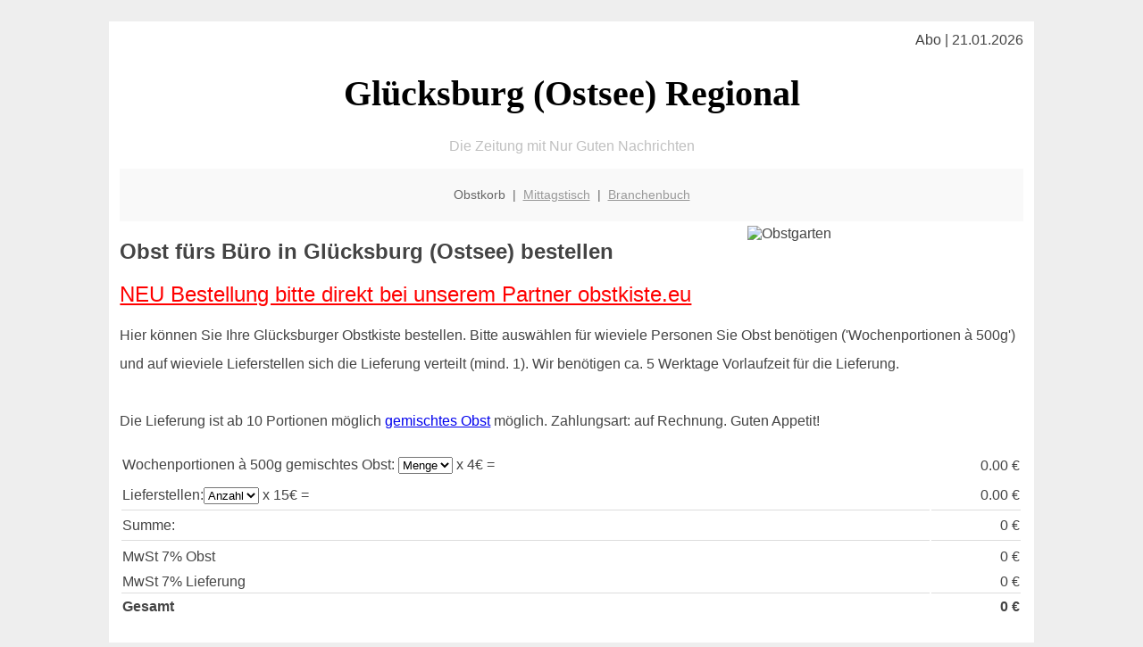

--- FILE ---
content_type: text/html; charset=UTF-8
request_url: http://gluecksburg-regional.de/obstkorb/bestellen/
body_size: 10964
content:

<!DOCTYPE html PUBLIC "-//W3C//DTD XHTML 1.0 Transitional//EN"
   "http://www.w3.org/TR/xhtml1/DTD/xhtml1-transitional.dtd">
<html xmlns="http://www.w3.org/1999/xhtml" xml:lang="de" lang="de">
<head>

  <title>Obstkorb Glücksburg (Ostsee) online kaufen für Glücksburger Unternehmen</title>
  <meta http-equiv="Content-Type" content="text/html; charset=utf-8"/>
  <link rel="shortcut icon" href="/favicon.ico" />
  <meta name="description" content="Da wir in Glücksburg (Ostsee) viele Anfragen nach Obst bekommen: Hier können Sie gleich online bestellen und Ihr Wunsch-Lieferdatum angeben. Einmalig oder als Abo." />    
  <meta name="viewport" content="width=device-width, initial-scale=1" />
	<style type="text/css"><!--
    body {
        color: #444444;
        background-color: #EEEEEE;
        font-family: 'Trebuchet MS', sans-serif;
        font-size: 100%;
    }
    
    .clear { 
	clear:both; 
	display:block; 
	height:0px; 
	margin:0; 
    } /* Use this br class to clear floated columns */
    
    .step {
	width:100%; /*796px*/
	background:url(http://bilder.xregional.de/step.gif) repeat-x;
	height:3px;
	margin-left:2px;
	margin-top:4px;
	margin-bottom:4px;
    }

.post iframe {
        max-width: 100%;
}

.elastic-video {
	position: relative;
	padding-bottom: 55%;
	padding-top: 15px;
	height: 0;
	overflow: hidden;
}
.elastic-video iframe {
	position: absolute;
	top: 0;
	left: 0;
	width: 100%;
	height: 100%;
}

.logo	{margin:0; float:left;}   /* neu von TM am 26.4.15 ergänzt */
.logo h1{font-family: 'Oleo Script Swash Caps', cursive; font-size:36px; color:#b0c900; font-weight:400; float:left;}
.logo h1 span	{font-size:28px; color:#465157;}


    h1 { font-size: 2.5em;}
    h2 { font-size: 1.5em; }
    #page{
        background-color: #FFFFFF;
        width: 80%;
        margin: 24px auto;
        padding: 12px;
    }
    
@media screen and (max-width: 479px) {   /* für Smartphones! Da will ich den ganzen Raum haben!! */
  #page{
    background-color: #FFFFFF;
    width: 100%;
    padding: 3px;
  }
}    
    
    
    
    #header{
        padding: 1px ;
        text-align: center;
    }
    .header{ background-color: #415792; color: #FFFFFF; }
    #content {
        padding: 4px 0 10px 0;
    }
    #footer {
        color:#666666;
        background: #f9f9f9;
        padding: 10px 20px;
        border-top: 5px #efefef solid;
        font-size: 0.9em;
        line-height: 2;
        text-align: center;
    }
    #footer a {
        color: #999999;
    }
    #ganzoben {
        color:#666666;
        background: #f9f9f9;
        padding: 5px 10px;
        text-align: center;
        font-size: 0.9em;        
    }
    #ganzoben a {
        color: #999999;
    }
    --></style>
    
<script type="text/javascript">
  (function(i,s,o,g,r,a,m){i['GoogleAnalyticsObject']=r;i[r]=i[r]||function(){
  (i[r].q=i[r].q||[]).push(arguments)},i[r].l=1*new Date();a=s.createElement(o),
  m=s.getElementsByTagName(o)[0];a.async=1;a.src=g;m.parentNode.insertBefore(a,m)
  })(window,document,'script','//www.google-analytics.com/analytics.js','ga');

  ga('create', '', 'auto');
  ga('send', 'pageview');

</script>


<script type="text/javascript"> <!--
    function UnCryptMailto( s )
    {
        var n = 0;
        var r = "";
        for( var i = 0; i < s.length; i++)
        {
            n = s.charCodeAt( i );
            if( n >= 8364 )
            {
                n = 128;
            }
            r += String.fromCharCode( n - 1 );
        }
        return r;
    }

    function linkTo_UnCryptMailto( s )
    {
        location.href=UnCryptMailto( s );
    }
    // --> </script>


</head>
<body>



 <div id="page">
 
 
 <div align="right"> Abo | 21.01.2026 </div> 


 <a href="/" style="text-decoration: none; color:black">
 <h1 style="font-family: 'Cardo', serif; text-align: center">
 Glücksburg (Ostsee) Regional   <!-- 'Regensburg Regional' -->
 </h1>
 </a>

<!--
<span style="text-align:center; color:silver;" >Die Zeitung mit Nur Guten Nachrichten</span>
-->
<p style="text-align:center; color:silver;" >Die Zeitung mit Nur Guten Nachrichten</p>
<!-- normale Schrift <span style="color: red;">rote Schrift</span> normale Schrift -->
 
 
 
  <div id="ganzoben">

  <p style="line-height: 1.5;">
    
  Obstkorb&nbsp; | &nbsp;<a href='/mittagstisch'>Mittagstisch</a>&nbsp; | &nbsp;<a href='/branchenbuch'>Branchenbuch</a>  </p>  

  </div>        
 
 
 <img src='http://img.2on.de/xregional/obstkorb/obstkiste-klein-einzeln-6personen.jpg' width='30%' alt='Obstgarten' align='right' hspace='5' vspace='5'/><h2>Obst fürs Büro in Glücksburg (Ostsee) bestellen</h2><a href='https://www.obstkiste.eu/bestellung/' target='_blank' style='color: red;font-size: 1.5em '>NEU Bestellung bitte direkt bei unserem Partner obstkiste.eu </a> <script type="text/javascript">
      <!--
	  function changeContent(txt){
    document.getElementById('content').innerHTML = txt;
	//document.getElementById('result').innerHTML = txt;
}
	  
	  
        function form_calculate()
        {
			const portion_preis = 4;
			const preis_lieferstelle = 15;
			const mstw7 = 0.07;
			const mstw19 = 0.07; // 12.5.21 TM mußte ich ändern wg. Julia :-)
			

            // Wert des ersten Feldes auslesen:
            var portion         = Number(document.getElementById('portion').value);
            // Das Ergebnisfeld als Object ermittlen, um spaeter das Ergebnis einfuegen zu koennen
            var resultField   = document.getElementById('result_portion').innerHTML;
            // Felder zusammen rechnen
            var result_portion       = portion*portion_preis;
			// Ergebnis ins Ergebnisfeld eintragen
			document.getElementById('result_portion').innerHTML = result_portion.toFixed(2);
          
			
			
			var anzahl_lieferstellen = Number(document.getElementById('anzahl_lieferstellen').value);
            // Das Ergebnisfeld als Object ermittlen, um spaeter das Ergebnis einfuegen zu koennen
            var resultField   = document.getElementById('result_lieferstelle').innerHTML;
            // Felder zusammen rechnen
            var result_lieferstelle        = anzahl_lieferstellen*preis_lieferstelle;
			// Ergebnis ins Ergebnisfeld eintragen
			document.getElementById('result_lieferstelle').innerHTML = result_lieferstelle.toFixed(2);
			
			
			result_mwst7 = result_portion*mstw7;
			document.getElementById('result_mwst7').innerHTML = result_mwst7.toFixed(2);
			

			result_mwst19 = result_lieferstelle*mstw19;
			document.getElementById('result_mwst19').innerHTML = result_mwst19.toFixed(2);
			

			summe = result_portion+result_lieferstelle;
			document.getElementById('summe').innerHTML = summe.toFixed(2);
			

			gesamt = summe+result_mwst7+result_mwst19;
			document.getElementById('gesamt').innerHTML = gesamt.toFixed(2);
			document.getElementById('vitool_dokument_gesamtbetrag').value = gesamt.toFixed(2);
			
			
        }
      -->
    </script>

<style>
 .bestellbutton
	  {
	    font-family: Roboto, Helvetica, sans-serif !important;
		font-size : 1.2em;
	    background-color : orange;
	    color : white;
		width: 90%; 
		text-align: center;
		padding-top: 0.3em;
		padding-bottom: 0.3em;
		font-weight: normal;
	
	  }
</style>


<p style="line-height: 2;">
Hier können Sie Ihre Glücksburger Obstkiste bestellen. Bitte auswählen für wieviele Personen Sie Obst benötigen ('Wochenportionen à 500g') und auf wieviele Lieferstellen sich die Lieferung verteilt (mind. 1). Wir benötigen ca. 5 Werktage Vorlaufzeit für die Lieferung.
<br>
<br>
Die Lieferung ist ab 10 Portionen möglich <a href='../'>gemischtes Obst</a> möglich. Zahlungsart: auf Rechnung. Guten Appetit!
</p>



<form action= "#"  method="post">
<table style="width:100%" >
<tr style="height: 2em">
    <td>Wochenportionen à 500g gemischtes Obst:    <select style="display:inline" id="portion" name="vitool_pos1_menge" onchange="form_calculate()"> 
	   <option value="" disabled selected hidden>Menge</option>
	   <option value='10'>10</option><option value='11'>11</option><option value='12'>12</option><option value='13'>13</option><option value='14'>14</option><option value='15'>15</option><option value='16'>16</option><option value='17'>17</option><option value='18'>18</option><option value='19'>19</option><option value='20'>20</option><option value='21'>21</option><option value='22'>22</option><option value='23'>23</option><option value='24'>24</option><option value='25'>25</option><option value='26'>26</option><option value='27'>27</option><option value='28'>28</option><option value='29'>29</option><option value='30'>30</option><option value='31'>31</option><option value='32'>32</option><option value='33'>33</option><option value='34'>34</option><option value='35'>35</option><option value='36'>36</option><option value='37'>37</option><option value='38'>38</option><option value='39'>39</option><option value='40'>40</option><option value='41'>41</option><option value='42'>42</option><option value='43'>43</option><option value='44'>44</option><option value='45'>45</option><option value='46'>46</option><option value='47'>47</option><option value='48'>48</option><option value='49'>49</option><option value='50'>50</option><option value='51'>51</option><option value='52'>52</option><option value='53'>53</option><option value='54'>54</option><option value='55'>55</option><option value='56'>56</option><option value='57'>57</option><option value='58'>58</option><option value='59'>59</option><option value='60'>60</option><option value='61'>61</option><option value='62'>62</option><option value='63'>63</option><option value='64'>64</option><option value='65'>65</option><option value='66'>66</option><option value='67'>67</option><option value='68'>68</option><option value='69'>69</option><option value='70'>70</option><option value='71'>71</option><option value='72'>72</option><option value='73'>73</option><option value='74'>74</option><option value='75'>75</option><option value='76'>76</option><option value='77'>77</option><option value='78'>78</option><option value='79'>79</option><option value='80'>80</option><option value='81'>81</option><option value='82'>82</option><option value='83'>83</option><option value='84'>84</option><option value='85'>85</option><option value='86'>86</option><option value='87'>87</option><option value='88'>88</option><option value='89'>89</option><option value='90'>90</option><option value='91'>91</option><option value='92'>92</option><option value='93'>93</option><option value='94'>94</option><option value='95'>95</option><option value='96'>96</option><option value='97'>97</option><option value='98'>98</option><option value='99'>99</option><option value='100'>100</option><option value='101'>101</option><option value='102'>102</option><option value='103'>103</option><option value='104'>104</option><option value='105'>105</option><option value='106'>106</option><option value='107'>107</option><option value='108'>108</option><option value='109'>109</option><option value='110'>110</option><option value='111'>111</option><option value='112'>112</option><option value='113'>113</option><option value='114'>114</option><option value='115'>115</option><option value='116'>116</option><option value='117'>117</option><option value='118'>118</option><option value='119'>119</option><option value='120'>120</option><option value='121'>121</option><option value='122'>122</option><option value='123'>123</option><option value='124'>124</option><option value='125'>125</option><option value='126'>126</option><option value='127'>127</option><option value='128'>128</option><option value='129'>129</option><option value='130'>130</option><option value='131'>131</option><option value='132'>132</option><option value='133'>133</option><option value='134'>134</option><option value='135'>135</option><option value='136'>136</option><option value='137'>137</option><option value='138'>138</option><option value='139'>139</option><option value='140'>140</option><option value='141'>141</option><option value='142'>142</option><option value='143'>143</option><option value='144'>144</option><option value='145'>145</option><option value='146'>146</option><option value='147'>147</option><option value='148'>148</option><option value='149'>149</option><option value='150'>150</option><option value='151'>151</option><option value='152'>152</option><option value='153'>153</option><option value='154'>154</option><option value='155'>155</option><option value='156'>156</option><option value='157'>157</option><option value='158'>158</option><option value='159'>159</option><option value='160'>160</option><option value='161'>161</option><option value='162'>162</option><option value='163'>163</option><option value='164'>164</option><option value='165'>165</option><option value='166'>166</option><option value='167'>167</option><option value='168'>168</option><option value='169'>169</option><option value='170'>170</option><option value='171'>171</option><option value='172'>172</option><option value='173'>173</option><option value='174'>174</option><option value='175'>175</option><option value='176'>176</option><option value='177'>177</option><option value='178'>178</option><option value='179'>179</option><option value='180'>180</option><option value='181'>181</option><option value='182'>182</option><option value='183'>183</option><option value='184'>184</option><option value='185'>185</option><option value='186'>186</option><option value='187'>187</option><option value='188'>188</option><option value='189'>189</option><option value='190'>190</option><option value='191'>191</option><option value='192'>192</option><option value='193'>193</option><option value='194'>194</option><option value='195'>195</option><option value='196'>196</option><option value='197'>197</option><option value='198'>198</option><option value='199'>199</option><option value='200'>200</option><option value='201'>201</option><option value='202'>202</option><option value='203'>203</option><option value='204'>204</option><option value='205'>205</option><option value='206'>206</option><option value='207'>207</option><option value='208'>208</option><option value='209'>209</option><option value='210'>210</option><option value='211'>211</option><option value='212'>212</option><option value='213'>213</option><option value='214'>214</option><option value='215'>215</option><option value='216'>216</option><option value='217'>217</option><option value='218'>218</option><option value='219'>219</option><option value='220'>220</option><option value='221'>221</option><option value='222'>222</option><option value='223'>223</option><option value='224'>224</option><option value='225'>225</option><option value='226'>226</option><option value='227'>227</option><option value='228'>228</option><option value='229'>229</option><option value='230'>230</option><option value='231'>231</option><option value='232'>232</option><option value='233'>233</option><option value='234'>234</option><option value='235'>235</option><option value='236'>236</option><option value='237'>237</option><option value='238'>238</option><option value='239'>239</option><option value='240'>240</option><option value='241'>241</option><option value='242'>242</option><option value='243'>243</option><option value='244'>244</option><option value='245'>245</option><option value='246'>246</option><option value='247'>247</option><option value='248'>248</option><option value='249'>249</option><option value='250'>250</option><option value='251'>251</option><option value='252'>252</option><option value='253'>253</option><option value='254'>254</option><option value='255'>255</option><option value='256'>256</option><option value='257'>257</option><option value='258'>258</option><option value='259'>259</option><option value='260'>260</option><option value='261'>261</option><option value='262'>262</option><option value='263'>263</option><option value='264'>264</option><option value='265'>265</option><option value='266'>266</option><option value='267'>267</option><option value='268'>268</option><option value='269'>269</option><option value='270'>270</option><option value='271'>271</option><option value='272'>272</option><option value='273'>273</option><option value='274'>274</option><option value='275'>275</option><option value='276'>276</option><option value='277'>277</option><option value='278'>278</option><option value='279'>279</option><option value='280'>280</option><option value='281'>281</option><option value='282'>282</option><option value='283'>283</option><option value='284'>284</option><option value='285'>285</option><option value='286'>286</option><option value='287'>287</option><option value='288'>288</option><option value='289'>289</option><option value='290'>290</option><option value='291'>291</option><option value='292'>292</option><option value='293'>293</option><option value='294'>294</option><option value='295'>295</option><option value='296'>296</option><option value='297'>297</option><option value='298'>298</option><option value='299'>299</option><option value='300'>300</option><option value='301'>301</option><option value='302'>302</option><option value='303'>303</option><option value='304'>304</option><option value='305'>305</option><option value='306'>306</option><option value='307'>307</option><option value='308'>308</option><option value='309'>309</option><option value='310'>310</option><option value='311'>311</option><option value='312'>312</option><option value='313'>313</option><option value='314'>314</option><option value='315'>315</option><option value='316'>316</option><option value='317'>317</option><option value='318'>318</option><option value='319'>319</option><option value='320'>320</option><option value='321'>321</option><option value='322'>322</option><option value='323'>323</option><option value='324'>324</option><option value='325'>325</option><option value='326'>326</option><option value='327'>327</option><option value='328'>328</option><option value='329'>329</option><option value='330'>330</option><option value='331'>331</option><option value='332'>332</option><option value='333'>333</option><option value='334'>334</option><option value='335'>335</option><option value='336'>336</option><option value='337'>337</option><option value='338'>338</option><option value='339'>339</option><option value='340'>340</option><option value='341'>341</option><option value='342'>342</option><option value='343'>343</option><option value='344'>344</option><option value='345'>345</option><option value='346'>346</option><option value='347'>347</option><option value='348'>348</option><option value='349'>349</option><option value='350'>350</option><option value='351'>351</option><option value='352'>352</option><option value='353'>353</option><option value='354'>354</option><option value='355'>355</option><option value='356'>356</option><option value='357'>357</option><option value='358'>358</option><option value='359'>359</option><option value='360'>360</option><option value='361'>361</option><option value='362'>362</option><option value='363'>363</option><option value='364'>364</option><option value='365'>365</option><option value='366'>366</option><option value='367'>367</option><option value='368'>368</option><option value='369'>369</option><option value='370'>370</option><option value='371'>371</option><option value='372'>372</option><option value='373'>373</option><option value='374'>374</option><option value='375'>375</option><option value='376'>376</option><option value='377'>377</option><option value='378'>378</option><option value='379'>379</option><option value='380'>380</option><option value='381'>381</option><option value='382'>382</option><option value='383'>383</option><option value='384'>384</option><option value='385'>385</option><option value='386'>386</option><option value='387'>387</option><option value='388'>388</option><option value='389'>389</option><option value='390'>390</option><option value='391'>391</option><option value='392'>392</option><option value='393'>393</option><option value='394'>394</option><option value='395'>395</option><option value='396'>396</option><option value='397'>397</option><option value='398'>398</option><option value='399'>399</option><option value='400'>400</option><option value='401'>401</option><option value='402'>402</option><option value='403'>403</option><option value='404'>404</option><option value='405'>405</option><option value='406'>406</option><option value='407'>407</option><option value='408'>408</option><option value='409'>409</option><option value='410'>410</option><option value='411'>411</option><option value='412'>412</option><option value='413'>413</option><option value='414'>414</option><option value='415'>415</option><option value='416'>416</option><option value='417'>417</option><option value='418'>418</option><option value='419'>419</option><option value='420'>420</option><option value='421'>421</option><option value='422'>422</option><option value='423'>423</option><option value='424'>424</option><option value='425'>425</option><option value='426'>426</option><option value='427'>427</option><option value='428'>428</option><option value='429'>429</option><option value='430'>430</option><option value='431'>431</option><option value='432'>432</option><option value='433'>433</option><option value='434'>434</option><option value='435'>435</option><option value='436'>436</option><option value='437'>437</option><option value='438'>438</option><option value='439'>439</option><option value='440'>440</option><option value='441'>441</option><option value='442'>442</option><option value='443'>443</option><option value='444'>444</option><option value='445'>445</option><option value='446'>446</option><option value='447'>447</option><option value='448'>448</option><option value='449'>449</option><option value='450'>450</option><option value='451'>451</option><option value='452'>452</option><option value='453'>453</option><option value='454'>454</option><option value='455'>455</option><option value='456'>456</option><option value='457'>457</option><option value='458'>458</option><option value='459'>459</option><option value='460'>460</option><option value='461'>461</option><option value='462'>462</option><option value='463'>463</option><option value='464'>464</option><option value='465'>465</option><option value='466'>466</option><option value='467'>467</option><option value='468'>468</option><option value='469'>469</option><option value='470'>470</option><option value='471'>471</option><option value='472'>472</option><option value='473'>473</option><option value='474'>474</option><option value='475'>475</option><option value='476'>476</option><option value='477'>477</option><option value='478'>478</option><option value='479'>479</option><option value='480'>480</option><option value='481'>481</option><option value='482'>482</option><option value='483'>483</option><option value='484'>484</option><option value='485'>485</option><option value='486'>486</option><option value='487'>487</option><option value='488'>488</option><option value='489'>489</option><option value='490'>490</option><option value='491'>491</option><option value='492'>492</option><option value='493'>493</option><option value='494'>494</option><option value='495'>495</option><option value='496'>496</option><option value='497'>497</option><option value='498'>498</option><option value='499'>499</option><option value='500'>500</option><option value='501'>501</option><option value='502'>502</option><option value='503'>503</option><option value='504'>504</option><option value='505'>505</option><option value='506'>506</option><option value='507'>507</option><option value='508'>508</option><option value='509'>509</option><option value='510'>510</option><option value='511'>511</option><option value='512'>512</option><option value='513'>513</option><option value='514'>514</option><option value='515'>515</option><option value='516'>516</option><option value='517'>517</option><option value='518'>518</option><option value='519'>519</option><option value='520'>520</option><option value='521'>521</option><option value='522'>522</option><option value='523'>523</option><option value='524'>524</option><option value='525'>525</option><option value='526'>526</option><option value='527'>527</option><option value='528'>528</option><option value='529'>529</option><option value='530'>530</option><option value='531'>531</option><option value='532'>532</option><option value='533'>533</option><option value='534'>534</option><option value='535'>535</option><option value='536'>536</option><option value='537'>537</option><option value='538'>538</option><option value='539'>539</option><option value='540'>540</option><option value='541'>541</option><option value='542'>542</option><option value='543'>543</option><option value='544'>544</option><option value='545'>545</option><option value='546'>546</option><option value='547'>547</option><option value='548'>548</option><option value='549'>549</option><option value='550'>550</option><option value='551'>551</option><option value='552'>552</option><option value='553'>553</option><option value='554'>554</option><option value='555'>555</option><option value='556'>556</option><option value='557'>557</option><option value='558'>558</option><option value='559'>559</option><option value='560'>560</option><option value='561'>561</option><option value='562'>562</option><option value='563'>563</option><option value='564'>564</option><option value='565'>565</option><option value='566'>566</option><option value='567'>567</option><option value='568'>568</option><option value='569'>569</option><option value='570'>570</option><option value='571'>571</option><option value='572'>572</option><option value='573'>573</option><option value='574'>574</option><option value='575'>575</option><option value='576'>576</option><option value='577'>577</option><option value='578'>578</option><option value='579'>579</option><option value='580'>580</option><option value='581'>581</option><option value='582'>582</option><option value='583'>583</option><option value='584'>584</option><option value='585'>585</option><option value='586'>586</option><option value='587'>587</option><option value='588'>588</option><option value='589'>589</option><option value='590'>590</option><option value='591'>591</option><option value='592'>592</option><option value='593'>593</option><option value='594'>594</option><option value='595'>595</option><option value='596'>596</option><option value='597'>597</option><option value='598'>598</option><option value='599'>599</option><option value='600'>600</option><option value='601'>601</option><option value='602'>602</option><option value='603'>603</option><option value='604'>604</option><option value='605'>605</option><option value='606'>606</option><option value='607'>607</option><option value='608'>608</option><option value='609'>609</option><option value='610'>610</option><option value='611'>611</option><option value='612'>612</option><option value='613'>613</option><option value='614'>614</option><option value='615'>615</option><option value='616'>616</option><option value='617'>617</option><option value='618'>618</option><option value='619'>619</option><option value='620'>620</option><option value='621'>621</option><option value='622'>622</option><option value='623'>623</option><option value='624'>624</option><option value='625'>625</option><option value='626'>626</option><option value='627'>627</option><option value='628'>628</option><option value='629'>629</option><option value='630'>630</option><option value='631'>631</option><option value='632'>632</option><option value='633'>633</option><option value='634'>634</option><option value='635'>635</option><option value='636'>636</option><option value='637'>637</option><option value='638'>638</option><option value='639'>639</option><option value='640'>640</option><option value='641'>641</option><option value='642'>642</option><option value='643'>643</option><option value='644'>644</option><option value='645'>645</option><option value='646'>646</option><option value='647'>647</option><option value='648'>648</option><option value='649'>649</option><option value='650'>650</option><option value='651'>651</option><option value='652'>652</option><option value='653'>653</option><option value='654'>654</option><option value='655'>655</option><option value='656'>656</option><option value='657'>657</option><option value='658'>658</option><option value='659'>659</option><option value='660'>660</option><option value='661'>661</option><option value='662'>662</option><option value='663'>663</option><option value='664'>664</option><option value='665'>665</option><option value='666'>666</option><option value='667'>667</option><option value='668'>668</option><option value='669'>669</option><option value='670'>670</option><option value='671'>671</option><option value='672'>672</option><option value='673'>673</option><option value='674'>674</option><option value='675'>675</option><option value='676'>676</option><option value='677'>677</option><option value='678'>678</option><option value='679'>679</option><option value='680'>680</option><option value='681'>681</option><option value='682'>682</option><option value='683'>683</option><option value='684'>684</option><option value='685'>685</option><option value='686'>686</option><option value='687'>687</option><option value='688'>688</option><option value='689'>689</option><option value='690'>690</option><option value='691'>691</option><option value='692'>692</option><option value='693'>693</option><option value='694'>694</option><option value='695'>695</option><option value='696'>696</option><option value='697'>697</option><option value='698'>698</option><option value='699'>699</option><option value='700'>700</option><option value='701'>701</option><option value='702'>702</option><option value='703'>703</option><option value='704'>704</option><option value='705'>705</option><option value='706'>706</option><option value='707'>707</option><option value='708'>708</option><option value='709'>709</option><option value='710'>710</option><option value='711'>711</option><option value='712'>712</option><option value='713'>713</option><option value='714'>714</option><option value='715'>715</option><option value='716'>716</option><option value='717'>717</option><option value='718'>718</option><option value='719'>719</option><option value='720'>720</option><option value='721'>721</option><option value='722'>722</option><option value='723'>723</option><option value='724'>724</option><option value='725'>725</option><option value='726'>726</option><option value='727'>727</option><option value='728'>728</option><option value='729'>729</option><option value='730'>730</option><option value='731'>731</option><option value='732'>732</option><option value='733'>733</option><option value='734'>734</option><option value='735'>735</option><option value='736'>736</option><option value='737'>737</option><option value='738'>738</option><option value='739'>739</option><option value='740'>740</option><option value='741'>741</option><option value='742'>742</option><option value='743'>743</option><option value='744'>744</option><option value='745'>745</option><option value='746'>746</option><option value='747'>747</option><option value='748'>748</option><option value='749'>749</option><option value='750'>750</option><option value='751'>751</option><option value='752'>752</option><option value='753'>753</option><option value='754'>754</option><option value='755'>755</option><option value='756'>756</option><option value='757'>757</option><option value='758'>758</option><option value='759'>759</option><option value='760'>760</option><option value='761'>761</option><option value='762'>762</option><option value='763'>763</option><option value='764'>764</option><option value='765'>765</option><option value='766'>766</option><option value='767'>767</option><option value='768'>768</option><option value='769'>769</option><option value='770'>770</option><option value='771'>771</option><option value='772'>772</option><option value='773'>773</option><option value='774'>774</option><option value='775'>775</option><option value='776'>776</option><option value='777'>777</option><option value='778'>778</option><option value='779'>779</option><option value='780'>780</option><option value='781'>781</option><option value='782'>782</option><option value='783'>783</option><option value='784'>784</option><option value='785'>785</option><option value='786'>786</option><option value='787'>787</option><option value='788'>788</option><option value='789'>789</option><option value='790'>790</option><option value='791'>791</option><option value='792'>792</option><option value='793'>793</option><option value='794'>794</option><option value='795'>795</option><option value='796'>796</option><option value='797'>797</option><option value='798'>798</option><option value='799'>799</option><option value='800'>800</option><option value='801'>801</option><option value='802'>802</option><option value='803'>803</option><option value='804'>804</option><option value='805'>805</option><option value='806'>806</option><option value='807'>807</option><option value='808'>808</option><option value='809'>809</option><option value='810'>810</option><option value='811'>811</option><option value='812'>812</option><option value='813'>813</option><option value='814'>814</option><option value='815'>815</option><option value='816'>816</option><option value='817'>817</option><option value='818'>818</option><option value='819'>819</option><option value='820'>820</option><option value='821'>821</option><option value='822'>822</option><option value='823'>823</option><option value='824'>824</option><option value='825'>825</option><option value='826'>826</option><option value='827'>827</option><option value='828'>828</option><option value='829'>829</option><option value='830'>830</option><option value='831'>831</option><option value='832'>832</option><option value='833'>833</option><option value='834'>834</option><option value='835'>835</option><option value='836'>836</option><option value='837'>837</option><option value='838'>838</option><option value='839'>839</option><option value='840'>840</option><option value='841'>841</option><option value='842'>842</option><option value='843'>843</option><option value='844'>844</option><option value='845'>845</option><option value='846'>846</option><option value='847'>847</option><option value='848'>848</option><option value='849'>849</option><option value='850'>850</option><option value='851'>851</option><option value='852'>852</option><option value='853'>853</option><option value='854'>854</option><option value='855'>855</option><option value='856'>856</option><option value='857'>857</option><option value='858'>858</option><option value='859'>859</option><option value='860'>860</option><option value='861'>861</option><option value='862'>862</option><option value='863'>863</option><option value='864'>864</option><option value='865'>865</option><option value='866'>866</option><option value='867'>867</option><option value='868'>868</option><option value='869'>869</option><option value='870'>870</option><option value='871'>871</option><option value='872'>872</option><option value='873'>873</option><option value='874'>874</option><option value='875'>875</option><option value='876'>876</option><option value='877'>877</option><option value='878'>878</option><option value='879'>879</option><option value='880'>880</option><option value='881'>881</option><option value='882'>882</option><option value='883'>883</option><option value='884'>884</option><option value='885'>885</option><option value='886'>886</option><option value='887'>887</option><option value='888'>888</option><option value='889'>889</option><option value='890'>890</option><option value='891'>891</option><option value='892'>892</option><option value='893'>893</option><option value='894'>894</option><option value='895'>895</option><option value='896'>896</option><option value='897'>897</option><option value='898'>898</option><option value='899'>899</option><option value='900'>900</option><option value='901'>901</option><option value='902'>902</option><option value='903'>903</option><option value='904'>904</option><option value='905'>905</option><option value='906'>906</option><option value='907'>907</option><option value='908'>908</option><option value='909'>909</option><option value='910'>910</option><option value='911'>911</option><option value='912'>912</option><option value='913'>913</option><option value='914'>914</option><option value='915'>915</option><option value='916'>916</option><option value='917'>917</option><option value='918'>918</option><option value='919'>919</option><option value='920'>920</option><option value='921'>921</option><option value='922'>922</option><option value='923'>923</option><option value='924'>924</option><option value='925'>925</option><option value='926'>926</option><option value='927'>927</option><option value='928'>928</option><option value='929'>929</option><option value='930'>930</option><option value='931'>931</option><option value='932'>932</option><option value='933'>933</option><option value='934'>934</option><option value='935'>935</option><option value='936'>936</option><option value='937'>937</option><option value='938'>938</option><option value='939'>939</option><option value='940'>940</option><option value='941'>941</option><option value='942'>942</option><option value='943'>943</option><option value='944'>944</option><option value='945'>945</option><option value='946'>946</option><option value='947'>947</option><option value='948'>948</option><option value='949'>949</option><option value='950'>950</option><option value='951'>951</option><option value='952'>952</option><option value='953'>953</option><option value='954'>954</option><option value='955'>955</option><option value='956'>956</option><option value='957'>957</option><option value='958'>958</option><option value='959'>959</option><option value='960'>960</option><option value='961'>961</option><option value='962'>962</option><option value='963'>963</option><option value='964'>964</option><option value='965'>965</option><option value='966'>966</option><option value='967'>967</option><option value='968'>968</option><option value='969'>969</option><option value='970'>970</option><option value='971'>971</option><option value='972'>972</option><option value='973'>973</option><option value='974'>974</option><option value='975'>975</option><option value='976'>976</option><option value='977'>977</option><option value='978'>978</option><option value='979'>979</option><option value='980'>980</option><option value='981'>981</option><option value='982'>982</option><option value='983'>983</option><option value='984'>984</option><option value='985'>985</option><option value='986'>986</option><option value='987'>987</option><option value='988'>988</option><option value='989'>989</option><option value='990'>990</option><option value='991'>991</option><option value='992'>992</option><option value='993'>993</option><option value='994'>994</option><option value='995'>995</option><option value='996'>996</option><option value='997'>997</option><option value='998'>998</option><option value='999'>999</option>	   
	</select> x 4€ =
	  <input type="hidden" value="4.00" name="vitool_pos1_einzelpreis">
	</td>
	<td align="right">	<div style="display:inline" name="vitool_pos1_gesamtpreis" id="result_portion" >0.00</div>
    <p style="display:inline">€</p>
	</td>
</tr>
<tr style="height: 2em">
    <td style="border-bottom: 1px solid #ddd">Lieferstellen:<select style="display:inline" id="anzahl_lieferstellen" name="vitool_pos2_menge" onchange="form_calculate()"> 
	   <option value="" disabled selected hidden>Anzahl</option>
	   <option value='1'>1</option><option value='2'>2</option><option value='3'>3</option><option value='4'>4</option><option value='5'>5</option><option value='6'>6</option><option value='7'>7</option><option value='8'>8</option><option value='9'>9</option><option value='10'>10</option><option value='11'>11</option><option value='12'>12</option><option value='13'>13</option><option value='14'>14</option><option value='15'>15</option><option value='16'>16</option><option value='17'>17</option><option value='18'>18</option><option value='19'>19</option><option value='20'>20</option><option value='21'>21</option><option value='22'>22</option><option value='23'>23</option><option value='24'>24</option><option value='25'>25</option><option value='26'>26</option><option value='27'>27</option><option value='28'>28</option><option value='29'>29</option><option value='30'>30</option><option value='31'>31</option><option value='32'>32</option><option value='33'>33</option><option value='34'>34</option><option value='35'>35</option><option value='36'>36</option><option value='37'>37</option><option value='38'>38</option><option value='39'>39</option><option value='40'>40</option><option value='41'>41</option><option value='42'>42</option><option value='43'>43</option><option value='44'>44</option><option value='45'>45</option><option value='46'>46</option><option value='47'>47</option><option value='48'>48</option><option value='49'>49</option><option value='50'>50</option><option value='51'>51</option><option value='52'>52</option><option value='53'>53</option><option value='54'>54</option><option value='55'>55</option><option value='56'>56</option><option value='57'>57</option><option value='58'>58</option><option value='59'>59</option><option value='60'>60</option><option value='61'>61</option><option value='62'>62</option><option value='63'>63</option><option value='64'>64</option><option value='65'>65</option><option value='66'>66</option><option value='67'>67</option><option value='68'>68</option><option value='69'>69</option><option value='70'>70</option><option value='71'>71</option><option value='72'>72</option><option value='73'>73</option><option value='74'>74</option><option value='75'>75</option><option value='76'>76</option><option value='77'>77</option><option value='78'>78</option><option value='79'>79</option><option value='80'>80</option><option value='81'>81</option><option value='82'>82</option><option value='83'>83</option><option value='84'>84</option><option value='85'>85</option><option value='86'>86</option><option value='87'>87</option><option value='88'>88</option><option value='89'>89</option><option value='90'>90</option><option value='91'>91</option><option value='92'>92</option><option value='93'>93</option><option value='94'>94</option><option value='95'>95</option><option value='96'>96</option><option value='97'>97</option><option value='98'>98</option><option value='99'>99</option><option value='100'>100</option><option value='101'>101</option><option value='102'>102</option><option value='103'>103</option><option value='104'>104</option><option value='105'>105</option><option value='106'>106</option><option value='107'>107</option><option value='108'>108</option><option value='109'>109</option><option value='110'>110</option><option value='111'>111</option><option value='112'>112</option><option value='113'>113</option><option value='114'>114</option><option value='115'>115</option><option value='116'>116</option><option value='117'>117</option><option value='118'>118</option><option value='119'>119</option><option value='120'>120</option><option value='121'>121</option><option value='122'>122</option><option value='123'>123</option><option value='124'>124</option><option value='125'>125</option><option value='126'>126</option><option value='127'>127</option><option value='128'>128</option><option value='129'>129</option><option value='130'>130</option><option value='131'>131</option><option value='132'>132</option><option value='133'>133</option><option value='134'>134</option><option value='135'>135</option><option value='136'>136</option><option value='137'>137</option><option value='138'>138</option><option value='139'>139</option><option value='140'>140</option><option value='141'>141</option><option value='142'>142</option><option value='143'>143</option><option value='144'>144</option><option value='145'>145</option><option value='146'>146</option><option value='147'>147</option><option value='148'>148</option><option value='149'>149</option><option value='150'>150</option><option value='151'>151</option><option value='152'>152</option><option value='153'>153</option><option value='154'>154</option><option value='155'>155</option><option value='156'>156</option><option value='157'>157</option><option value='158'>158</option><option value='159'>159</option><option value='160'>160</option><option value='161'>161</option><option value='162'>162</option><option value='163'>163</option><option value='164'>164</option><option value='165'>165</option><option value='166'>166</option><option value='167'>167</option><option value='168'>168</option><option value='169'>169</option><option value='170'>170</option><option value='171'>171</option><option value='172'>172</option><option value='173'>173</option><option value='174'>174</option><option value='175'>175</option><option value='176'>176</option><option value='177'>177</option><option value='178'>178</option><option value='179'>179</option><option value='180'>180</option><option value='181'>181</option><option value='182'>182</option><option value='183'>183</option><option value='184'>184</option><option value='185'>185</option><option value='186'>186</option><option value='187'>187</option><option value='188'>188</option><option value='189'>189</option><option value='190'>190</option><option value='191'>191</option><option value='192'>192</option><option value='193'>193</option><option value='194'>194</option><option value='195'>195</option><option value='196'>196</option><option value='197'>197</option><option value='198'>198</option><option value='199'>199</option><option value='200'>200</option><option value='201'>201</option><option value='202'>202</option><option value='203'>203</option><option value='204'>204</option><option value='205'>205</option><option value='206'>206</option><option value='207'>207</option><option value='208'>208</option><option value='209'>209</option><option value='210'>210</option><option value='211'>211</option><option value='212'>212</option><option value='213'>213</option><option value='214'>214</option><option value='215'>215</option><option value='216'>216</option><option value='217'>217</option><option value='218'>218</option><option value='219'>219</option><option value='220'>220</option><option value='221'>221</option><option value='222'>222</option><option value='223'>223</option><option value='224'>224</option><option value='225'>225</option><option value='226'>226</option><option value='227'>227</option><option value='228'>228</option><option value='229'>229</option><option value='230'>230</option><option value='231'>231</option><option value='232'>232</option><option value='233'>233</option><option value='234'>234</option><option value='235'>235</option><option value='236'>236</option><option value='237'>237</option><option value='238'>238</option><option value='239'>239</option><option value='240'>240</option><option value='241'>241</option><option value='242'>242</option><option value='243'>243</option><option value='244'>244</option><option value='245'>245</option><option value='246'>246</option><option value='247'>247</option><option value='248'>248</option><option value='249'>249</option><option value='250'>250</option><option value='251'>251</option><option value='252'>252</option><option value='253'>253</option><option value='254'>254</option><option value='255'>255</option><option value='256'>256</option><option value='257'>257</option><option value='258'>258</option><option value='259'>259</option><option value='260'>260</option><option value='261'>261</option><option value='262'>262</option><option value='263'>263</option><option value='264'>264</option><option value='265'>265</option><option value='266'>266</option><option value='267'>267</option><option value='268'>268</option><option value='269'>269</option><option value='270'>270</option><option value='271'>271</option><option value='272'>272</option><option value='273'>273</option><option value='274'>274</option><option value='275'>275</option><option value='276'>276</option><option value='277'>277</option><option value='278'>278</option><option value='279'>279</option><option value='280'>280</option><option value='281'>281</option><option value='282'>282</option><option value='283'>283</option><option value='284'>284</option><option value='285'>285</option><option value='286'>286</option><option value='287'>287</option><option value='288'>288</option><option value='289'>289</option><option value='290'>290</option><option value='291'>291</option><option value='292'>292</option><option value='293'>293</option><option value='294'>294</option><option value='295'>295</option><option value='296'>296</option><option value='297'>297</option><option value='298'>298</option><option value='299'>299</option><option value='300'>300</option><option value='301'>301</option><option value='302'>302</option><option value='303'>303</option><option value='304'>304</option><option value='305'>305</option><option value='306'>306</option><option value='307'>307</option><option value='308'>308</option><option value='309'>309</option><option value='310'>310</option><option value='311'>311</option><option value='312'>312</option><option value='313'>313</option><option value='314'>314</option><option value='315'>315</option><option value='316'>316</option><option value='317'>317</option><option value='318'>318</option><option value='319'>319</option><option value='320'>320</option><option value='321'>321</option><option value='322'>322</option><option value='323'>323</option><option value='324'>324</option><option value='325'>325</option><option value='326'>326</option><option value='327'>327</option><option value='328'>328</option><option value='329'>329</option><option value='330'>330</option><option value='331'>331</option><option value='332'>332</option><option value='333'>333</option><option value='334'>334</option><option value='335'>335</option><option value='336'>336</option><option value='337'>337</option><option value='338'>338</option><option value='339'>339</option><option value='340'>340</option><option value='341'>341</option><option value='342'>342</option><option value='343'>343</option><option value='344'>344</option><option value='345'>345</option><option value='346'>346</option><option value='347'>347</option><option value='348'>348</option><option value='349'>349</option><option value='350'>350</option><option value='351'>351</option><option value='352'>352</option><option value='353'>353</option><option value='354'>354</option><option value='355'>355</option><option value='356'>356</option><option value='357'>357</option><option value='358'>358</option><option value='359'>359</option><option value='360'>360</option><option value='361'>361</option><option value='362'>362</option><option value='363'>363</option><option value='364'>364</option><option value='365'>365</option><option value='366'>366</option><option value='367'>367</option><option value='368'>368</option><option value='369'>369</option><option value='370'>370</option><option value='371'>371</option><option value='372'>372</option><option value='373'>373</option><option value='374'>374</option><option value='375'>375</option><option value='376'>376</option><option value='377'>377</option><option value='378'>378</option><option value='379'>379</option><option value='380'>380</option><option value='381'>381</option><option value='382'>382</option><option value='383'>383</option><option value='384'>384</option><option value='385'>385</option><option value='386'>386</option><option value='387'>387</option><option value='388'>388</option><option value='389'>389</option><option value='390'>390</option><option value='391'>391</option><option value='392'>392</option><option value='393'>393</option><option value='394'>394</option><option value='395'>395</option><option value='396'>396</option><option value='397'>397</option><option value='398'>398</option><option value='399'>399</option><option value='400'>400</option><option value='401'>401</option><option value='402'>402</option><option value='403'>403</option><option value='404'>404</option><option value='405'>405</option><option value='406'>406</option><option value='407'>407</option><option value='408'>408</option><option value='409'>409</option><option value='410'>410</option><option value='411'>411</option><option value='412'>412</option><option value='413'>413</option><option value='414'>414</option><option value='415'>415</option><option value='416'>416</option><option value='417'>417</option><option value='418'>418</option><option value='419'>419</option><option value='420'>420</option><option value='421'>421</option><option value='422'>422</option><option value='423'>423</option><option value='424'>424</option><option value='425'>425</option><option value='426'>426</option><option value='427'>427</option><option value='428'>428</option><option value='429'>429</option><option value='430'>430</option><option value='431'>431</option><option value='432'>432</option><option value='433'>433</option><option value='434'>434</option><option value='435'>435</option><option value='436'>436</option><option value='437'>437</option><option value='438'>438</option><option value='439'>439</option><option value='440'>440</option><option value='441'>441</option><option value='442'>442</option><option value='443'>443</option><option value='444'>444</option><option value='445'>445</option><option value='446'>446</option><option value='447'>447</option><option value='448'>448</option><option value='449'>449</option><option value='450'>450</option><option value='451'>451</option><option value='452'>452</option><option value='453'>453</option><option value='454'>454</option><option value='455'>455</option><option value='456'>456</option><option value='457'>457</option><option value='458'>458</option><option value='459'>459</option><option value='460'>460</option><option value='461'>461</option><option value='462'>462</option><option value='463'>463</option><option value='464'>464</option><option value='465'>465</option><option value='466'>466</option><option value='467'>467</option><option value='468'>468</option><option value='469'>469</option><option value='470'>470</option><option value='471'>471</option><option value='472'>472</option><option value='473'>473</option><option value='474'>474</option><option value='475'>475</option><option value='476'>476</option><option value='477'>477</option><option value='478'>478</option><option value='479'>479</option><option value='480'>480</option><option value='481'>481</option><option value='482'>482</option><option value='483'>483</option><option value='484'>484</option><option value='485'>485</option><option value='486'>486</option><option value='487'>487</option><option value='488'>488</option><option value='489'>489</option><option value='490'>490</option><option value='491'>491</option><option value='492'>492</option><option value='493'>493</option><option value='494'>494</option><option value='495'>495</option><option value='496'>496</option><option value='497'>497</option><option value='498'>498</option><option value='499'>499</option><option value='500'>500</option><option value='501'>501</option><option value='502'>502</option><option value='503'>503</option><option value='504'>504</option><option value='505'>505</option><option value='506'>506</option><option value='507'>507</option><option value='508'>508</option><option value='509'>509</option><option value='510'>510</option><option value='511'>511</option><option value='512'>512</option><option value='513'>513</option><option value='514'>514</option><option value='515'>515</option><option value='516'>516</option><option value='517'>517</option><option value='518'>518</option><option value='519'>519</option><option value='520'>520</option><option value='521'>521</option><option value='522'>522</option><option value='523'>523</option><option value='524'>524</option><option value='525'>525</option><option value='526'>526</option><option value='527'>527</option><option value='528'>528</option><option value='529'>529</option><option value='530'>530</option><option value='531'>531</option><option value='532'>532</option><option value='533'>533</option><option value='534'>534</option><option value='535'>535</option><option value='536'>536</option><option value='537'>537</option><option value='538'>538</option><option value='539'>539</option><option value='540'>540</option><option value='541'>541</option><option value='542'>542</option><option value='543'>543</option><option value='544'>544</option><option value='545'>545</option><option value='546'>546</option><option value='547'>547</option><option value='548'>548</option><option value='549'>549</option><option value='550'>550</option><option value='551'>551</option><option value='552'>552</option><option value='553'>553</option><option value='554'>554</option><option value='555'>555</option><option value='556'>556</option><option value='557'>557</option><option value='558'>558</option><option value='559'>559</option><option value='560'>560</option><option value='561'>561</option><option value='562'>562</option><option value='563'>563</option><option value='564'>564</option><option value='565'>565</option><option value='566'>566</option><option value='567'>567</option><option value='568'>568</option><option value='569'>569</option><option value='570'>570</option><option value='571'>571</option><option value='572'>572</option><option value='573'>573</option><option value='574'>574</option><option value='575'>575</option><option value='576'>576</option><option value='577'>577</option><option value='578'>578</option><option value='579'>579</option><option value='580'>580</option><option value='581'>581</option><option value='582'>582</option><option value='583'>583</option><option value='584'>584</option><option value='585'>585</option><option value='586'>586</option><option value='587'>587</option><option value='588'>588</option><option value='589'>589</option><option value='590'>590</option><option value='591'>591</option><option value='592'>592</option><option value='593'>593</option><option value='594'>594</option><option value='595'>595</option><option value='596'>596</option><option value='597'>597</option><option value='598'>598</option><option value='599'>599</option><option value='600'>600</option><option value='601'>601</option><option value='602'>602</option><option value='603'>603</option><option value='604'>604</option><option value='605'>605</option><option value='606'>606</option><option value='607'>607</option><option value='608'>608</option><option value='609'>609</option><option value='610'>610</option><option value='611'>611</option><option value='612'>612</option><option value='613'>613</option><option value='614'>614</option><option value='615'>615</option><option value='616'>616</option><option value='617'>617</option><option value='618'>618</option><option value='619'>619</option><option value='620'>620</option><option value='621'>621</option><option value='622'>622</option><option value='623'>623</option><option value='624'>624</option><option value='625'>625</option><option value='626'>626</option><option value='627'>627</option><option value='628'>628</option><option value='629'>629</option><option value='630'>630</option><option value='631'>631</option><option value='632'>632</option><option value='633'>633</option><option value='634'>634</option><option value='635'>635</option><option value='636'>636</option><option value='637'>637</option><option value='638'>638</option><option value='639'>639</option><option value='640'>640</option><option value='641'>641</option><option value='642'>642</option><option value='643'>643</option><option value='644'>644</option><option value='645'>645</option><option value='646'>646</option><option value='647'>647</option><option value='648'>648</option><option value='649'>649</option><option value='650'>650</option><option value='651'>651</option><option value='652'>652</option><option value='653'>653</option><option value='654'>654</option><option value='655'>655</option><option value='656'>656</option><option value='657'>657</option><option value='658'>658</option><option value='659'>659</option><option value='660'>660</option><option value='661'>661</option><option value='662'>662</option><option value='663'>663</option><option value='664'>664</option><option value='665'>665</option><option value='666'>666</option><option value='667'>667</option><option value='668'>668</option><option value='669'>669</option><option value='670'>670</option><option value='671'>671</option><option value='672'>672</option><option value='673'>673</option><option value='674'>674</option><option value='675'>675</option><option value='676'>676</option><option value='677'>677</option><option value='678'>678</option><option value='679'>679</option><option value='680'>680</option><option value='681'>681</option><option value='682'>682</option><option value='683'>683</option><option value='684'>684</option><option value='685'>685</option><option value='686'>686</option><option value='687'>687</option><option value='688'>688</option><option value='689'>689</option><option value='690'>690</option><option value='691'>691</option><option value='692'>692</option><option value='693'>693</option><option value='694'>694</option><option value='695'>695</option><option value='696'>696</option><option value='697'>697</option><option value='698'>698</option><option value='699'>699</option><option value='700'>700</option><option value='701'>701</option><option value='702'>702</option><option value='703'>703</option><option value='704'>704</option><option value='705'>705</option><option value='706'>706</option><option value='707'>707</option><option value='708'>708</option><option value='709'>709</option><option value='710'>710</option><option value='711'>711</option><option value='712'>712</option><option value='713'>713</option><option value='714'>714</option><option value='715'>715</option><option value='716'>716</option><option value='717'>717</option><option value='718'>718</option><option value='719'>719</option><option value='720'>720</option><option value='721'>721</option><option value='722'>722</option><option value='723'>723</option><option value='724'>724</option><option value='725'>725</option><option value='726'>726</option><option value='727'>727</option><option value='728'>728</option><option value='729'>729</option><option value='730'>730</option><option value='731'>731</option><option value='732'>732</option><option value='733'>733</option><option value='734'>734</option><option value='735'>735</option><option value='736'>736</option><option value='737'>737</option><option value='738'>738</option><option value='739'>739</option><option value='740'>740</option><option value='741'>741</option><option value='742'>742</option><option value='743'>743</option><option value='744'>744</option><option value='745'>745</option><option value='746'>746</option><option value='747'>747</option><option value='748'>748</option><option value='749'>749</option><option value='750'>750</option><option value='751'>751</option><option value='752'>752</option><option value='753'>753</option><option value='754'>754</option><option value='755'>755</option><option value='756'>756</option><option value='757'>757</option><option value='758'>758</option><option value='759'>759</option><option value='760'>760</option><option value='761'>761</option><option value='762'>762</option><option value='763'>763</option><option value='764'>764</option><option value='765'>765</option><option value='766'>766</option><option value='767'>767</option><option value='768'>768</option><option value='769'>769</option><option value='770'>770</option><option value='771'>771</option><option value='772'>772</option><option value='773'>773</option><option value='774'>774</option><option value='775'>775</option><option value='776'>776</option><option value='777'>777</option><option value='778'>778</option><option value='779'>779</option><option value='780'>780</option><option value='781'>781</option><option value='782'>782</option><option value='783'>783</option><option value='784'>784</option><option value='785'>785</option><option value='786'>786</option><option value='787'>787</option><option value='788'>788</option><option value='789'>789</option><option value='790'>790</option><option value='791'>791</option><option value='792'>792</option><option value='793'>793</option><option value='794'>794</option><option value='795'>795</option><option value='796'>796</option><option value='797'>797</option><option value='798'>798</option><option value='799'>799</option><option value='800'>800</option><option value='801'>801</option><option value='802'>802</option><option value='803'>803</option><option value='804'>804</option><option value='805'>805</option><option value='806'>806</option><option value='807'>807</option><option value='808'>808</option><option value='809'>809</option><option value='810'>810</option><option value='811'>811</option><option value='812'>812</option><option value='813'>813</option><option value='814'>814</option><option value='815'>815</option><option value='816'>816</option><option value='817'>817</option><option value='818'>818</option><option value='819'>819</option><option value='820'>820</option><option value='821'>821</option><option value='822'>822</option><option value='823'>823</option><option value='824'>824</option><option value='825'>825</option><option value='826'>826</option><option value='827'>827</option><option value='828'>828</option><option value='829'>829</option><option value='830'>830</option><option value='831'>831</option><option value='832'>832</option><option value='833'>833</option><option value='834'>834</option><option value='835'>835</option><option value='836'>836</option><option value='837'>837</option><option value='838'>838</option><option value='839'>839</option><option value='840'>840</option><option value='841'>841</option><option value='842'>842</option><option value='843'>843</option><option value='844'>844</option><option value='845'>845</option><option value='846'>846</option><option value='847'>847</option><option value='848'>848</option><option value='849'>849</option><option value='850'>850</option><option value='851'>851</option><option value='852'>852</option><option value='853'>853</option><option value='854'>854</option><option value='855'>855</option><option value='856'>856</option><option value='857'>857</option><option value='858'>858</option><option value='859'>859</option><option value='860'>860</option><option value='861'>861</option><option value='862'>862</option><option value='863'>863</option><option value='864'>864</option><option value='865'>865</option><option value='866'>866</option><option value='867'>867</option><option value='868'>868</option><option value='869'>869</option><option value='870'>870</option><option value='871'>871</option><option value='872'>872</option><option value='873'>873</option><option value='874'>874</option><option value='875'>875</option><option value='876'>876</option><option value='877'>877</option><option value='878'>878</option><option value='879'>879</option><option value='880'>880</option><option value='881'>881</option><option value='882'>882</option><option value='883'>883</option><option value='884'>884</option><option value='885'>885</option><option value='886'>886</option><option value='887'>887</option><option value='888'>888</option><option value='889'>889</option><option value='890'>890</option><option value='891'>891</option><option value='892'>892</option><option value='893'>893</option><option value='894'>894</option><option value='895'>895</option><option value='896'>896</option><option value='897'>897</option><option value='898'>898</option><option value='899'>899</option><option value='900'>900</option><option value='901'>901</option><option value='902'>902</option><option value='903'>903</option><option value='904'>904</option><option value='905'>905</option><option value='906'>906</option><option value='907'>907</option><option value='908'>908</option><option value='909'>909</option><option value='910'>910</option><option value='911'>911</option><option value='912'>912</option><option value='913'>913</option><option value='914'>914</option><option value='915'>915</option><option value='916'>916</option><option value='917'>917</option><option value='918'>918</option><option value='919'>919</option><option value='920'>920</option><option value='921'>921</option><option value='922'>922</option><option value='923'>923</option><option value='924'>924</option><option value='925'>925</option><option value='926'>926</option><option value='927'>927</option><option value='928'>928</option><option value='929'>929</option><option value='930'>930</option><option value='931'>931</option><option value='932'>932</option><option value='933'>933</option><option value='934'>934</option><option value='935'>935</option><option value='936'>936</option><option value='937'>937</option><option value='938'>938</option><option value='939'>939</option><option value='940'>940</option><option value='941'>941</option><option value='942'>942</option><option value='943'>943</option><option value='944'>944</option><option value='945'>945</option><option value='946'>946</option><option value='947'>947</option><option value='948'>948</option><option value='949'>949</option><option value='950'>950</option><option value='951'>951</option><option value='952'>952</option><option value='953'>953</option><option value='954'>954</option><option value='955'>955</option><option value='956'>956</option><option value='957'>957</option><option value='958'>958</option><option value='959'>959</option><option value='960'>960</option><option value='961'>961</option><option value='962'>962</option><option value='963'>963</option><option value='964'>964</option><option value='965'>965</option><option value='966'>966</option><option value='967'>967</option><option value='968'>968</option><option value='969'>969</option><option value='970'>970</option><option value='971'>971</option><option value='972'>972</option><option value='973'>973</option><option value='974'>974</option><option value='975'>975</option><option value='976'>976</option><option value='977'>977</option><option value='978'>978</option><option value='979'>979</option><option value='980'>980</option><option value='981'>981</option><option value='982'>982</option><option value='983'>983</option><option value='984'>984</option><option value='985'>985</option><option value='986'>986</option><option value='987'>987</option><option value='988'>988</option><option value='989'>989</option><option value='990'>990</option><option value='991'>991</option><option value='992'>992</option><option value='993'>993</option><option value='994'>994</option><option value='995'>995</option><option value='996'>996</option><option value='997'>997</option><option value='998'>998</option><option value='999'>999</option>	   
	</select> x 15€ =
	<input type="hidden" value="15.00" name="vitool_pos2_einzelpreis">
	</td>
	<td align="right" style="border-bottom: 1px solid #ddd"><div style="display:inline" id="result_lieferstelle" name="vitool_pos2_gesamtpreis" >0.00</div> 
	<p style="display:inline">€</p>
	</td>
</tr>
<tr style="height: 2em">
   <td style="border-bottom: 1px solid #ddd">Summe:</td>
   <td align="right" style="border-bottom: 1px solid #ddd">	<p style="display:inline" name="vitool_dokument_nettosumme" id="summe">0</p>
    <p style="display:inline"> €</p>
	</td>
</tr>
<tr style="height: 2em">
    <td>MwSt 7% Obst</td>
    <td align="right">	<div style="display:inline" id="result_mwst7">0</div>
    <p style="display:inline"> €</p>
	</td>
</tr>
<tr>
    <td>MwSt 7% Lieferung</td>
    <td align="right">	<div style="display:inline" id="result_mwst19">0</div>
    <p style="display:inline"> €</p>
	</td>
</tr>
<tr style="height: 2em">
   <td style="border-top: 1px solid #ddd"><b>Gesamt</b></td>
   <td align="right" style="border-top: 1px solid #ddd">	

   <span style="font-weight: bold;" id="gesamt" >0</span>
    <span style="font-weight: bold;"> €</span>

	<input type="hidden" value="" id="vitool_dokument_gesamtbetrag" name="vitool_dokument_gesamtbetrag">


	</td>
</tr>
</table>
<br><br>
   
    <label class="radio-inline"><input type="radio" name="vitool_dokument_intervall" value="einmalig">einmalig</label>  
	<label class="radio-inline"><input type="radio" name="vitool_dokument_intervall" value="woche">Abo (Lieferung 1x pro Woche, mind. 4x) mit <a href='https://amzn.to/39MzEw3' target='_blank'>Bonus-Geschenk Entsafter</a></label>
	<br><br><br>
	
    <p style="display:inline">Erste Lieferung:</p>
    <input class="feld" type="text" placeholder="Datum d. ersten Lieferung" name="vitool_adresse_lieferstart"><br><br>	
			     
               <input  class="feld" type="text" placeholder="Firma" name="vitool_adresse_firma"><br>
           
               <input  class="feld" type="text" placeholder="Ansprechpartner" name="vitool_adresse_ansprechpartner"><br>
			   
               <input class="feld" type="text" placeholder="Straße" name="vitool_adresse_strasse"><br>
			   
               <input class="feld" type="text" placeholder="PLZ" name="vitool_adresse_plz">
			   <br>
			   
			   <input  class="feld" type="text" placeholder="Ort" name="vitool_adresse_ort"><br>
			   
			   <input  class="feld" type="text" placeholder="E-mail" name="vitool_adresse_email"><br>
			   
			   <input  class="feld" type="text" placeholder="Telefon" name="vitool_adresse_telefon"><br>

<!--
			   <input  class="feld" type="text" placeholder="IBAN für die Lastschrift-Zahlung" name="vitool_adresse_konto_nr"><br>
-->
			   
			   <textarea  cols="30" rows="3" type="text" name="vitool_adresse_hinweise" placeholder="Hinweise und Wünsche"></textarea> <br>
			   
<p style= "color: rgb(71, 71, 71); font-family: Roboto, Helvetica, sans-serif !important;" >Nach dem Klick auf 'Kostenpflichtig Bestellen' erhalten sie eine Bestätigungsmail, anschliessend die Rechnung zum Überweisen.</p>


<a href='https://www.obstkiste.eu/bestellung/' target='_blank' style='color: red;font-size: 1.5em '>NEU Bestellung bitte direkt bei unserem Partner obstkiste.eu </a><br><br>        
		<div > 
		  <input class="bestellbutton" style="border-radius: 2px;" align= "center" type="submit" name="" value= "Kostenpflichtig Bestellen">
		</div>
		</form> 
		<br><br>




zurück zur Übersicht <a href='../'>Glücksburg (Ostsee) Obstkorb</a>
<br/><br/>


<div class="clear"></div>



<div class="clear"></div>
<hr style="border: 0;border-top: 1px dashed #ccc;">
Bio-Obst gibt es also auf speziellen Wunsch bei der <a href="/obstkorb/" title="Obstkorb Glücksburg (Ostsee)" target="">Obst-Lieferung</a> ins Büro!
  

<div class="clear"></div>
<hr style="border: 0;border-top: 1px dashed #ccc;">

<p>
<i>Das ist vielleicht auch interessant:</i><br/>
Wie kommt man in Glücksburg (Ostsee) zur <br/>richtigen Bank und zum <a href="/girokonto">richtigen Girokonto</a>
</p>

        
        <div id="footer">
            <p>
            <a href="/" title="Startseite">Home</a> |
            <a href="/partnervermittlung" title="Partersuche Singlebörse">Partnervermittlung Glücksburg (Ostsee)</a> |
            <a href="/girokonto" title="Bankkonto Vergleich">Girokonto</a> |
            <a href="#" title="kaufen und verkaufen">Kleinanzeigen</a> |

            <a href="/firmenservice" title="Lieferung direkt ins Büro">Firmenservice</a> |
            <a href="/garten" title="Die grüne Oase zuhause">Garten</a> |
            <a href="/lachen" title="Unsere Witze - was zum Lachen">Lachen</a> |

            <a href="/datenschutz" title="Schützenswertes">Datenschutz</a> |
            <a href="/impressum" title="Adresse und Kontakt">Impressum</a>
            
            </p>
        </div>        
        
 </div>



    
</body>
</html>
